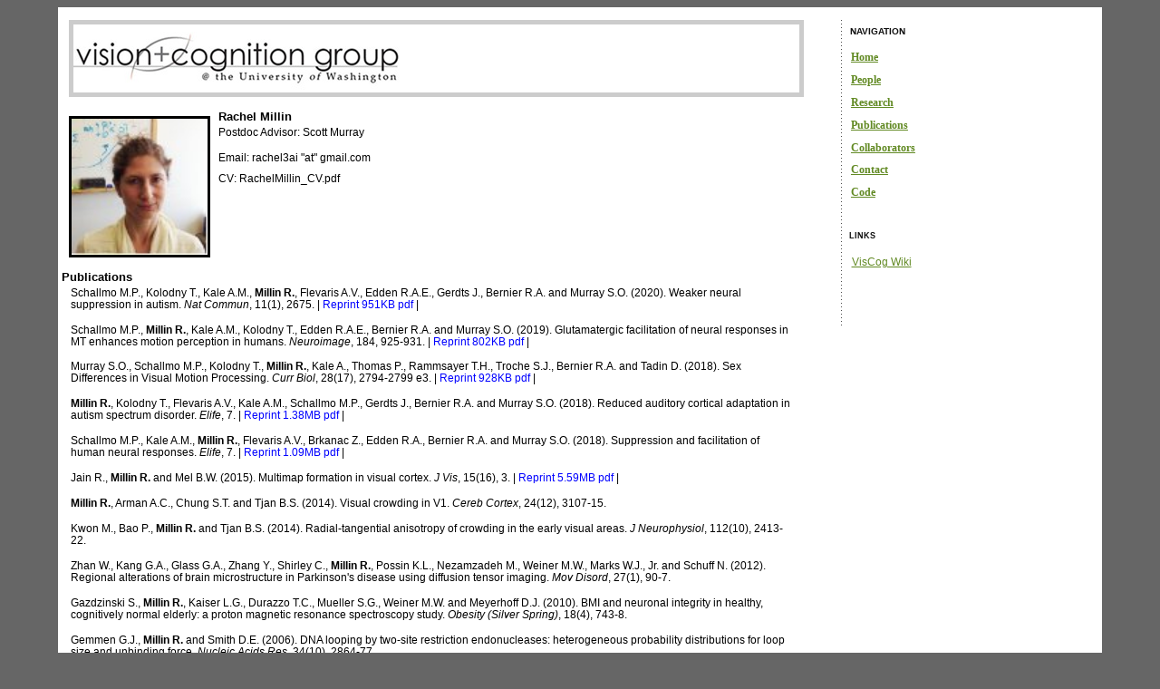

--- FILE ---
content_type: text/html
request_url: http://courses.washington.edu/viscog/RachelMillin.html
body_size: 3120
content:
<!DOCTYPE html PUBLIC "-//W3C//DTD XHTML 1.0 Strict//EN"
    "http://www.w3.org/TR/xhtml1/DTD/xhtml1-strict.dtd">

<html xmlns="http://www.w3.org/1999/xhtml" xml:lang="en" lang="en">
<head>
    <title>VisCog Rachel Millin</title>
    
    <meta http-equiv="content-type" content="application/xhtml+xml; charset=UTF-8" />
    
    <meta name="generator" content="Jonas John" />
    <meta name="description" content="Vision and Cognition Lab at the University of Washington" />
    <meta name="keywords" content="vision, cognition,Ione Fine,Scott Murray,Geoffrey Boynton,John Palmer,Steve Buck,fMRI,psychophysics,attention,UW" />
    
    <!-- 
        change the plainb_default.css to plainb_<x>.css to change 
        the default stylesheet to use another alternative stylesheet as
        default one.
    -->
    <link rel="stylesheet" type="text/css" href="css/plainb_default.css" media="screen, tv, projection" title="Default" />

    
    <!-- previews: -->
    <link rel="alternative stylesheet" type="text/css" href="css/plainb_alt_handheld.css" media="screen" title="Handheld preview" />    
    <link rel="alternative stylesheet" type="text/css" href="css/plainb_print.css" media="screen" title="Print Preview" />
    
    <!-- print and handheld styles -->
    <link rel="stylesheet" type="text/css" href="css/plainb_alt_handheld.css" media="handheld" title="Small Layout" />
    <link rel="stylesheet" type="text/css" href="css/plainb_print.css" media="print" />

</head>

<body id="your-site-id">

<div id="page">
    
    <div id="header">
        <a href="index.html">plain.b</a>
    </div>
    
    <div id="wrapper"> 
        
        <div id="content">
        
            <div id="main">
            
                <div id="cover">
             
                </div>

                <br class="clear" />
    
<p class= "clear"> <div class="img_left"><img src="people/RachelMillin.jpg" onmouseover="this.src='people/RachelMillin.jpg'" onmouseout="this.src='people/RachelMillin.jpg'" width = 150  /></a></div><h3><a href ="RachelMillin.html">Rachel Millin</a><br></h3><p>Postdoc Advisor: <a href="https://www.murraybrainlab.com/">Scott Murray</a></p><p>Email: rachel3ai "at" gmail.com</p>CV: <a href = "people/RachelMillin_CV.pdf">RachelMillin_CV.pdf</a></p><p class= "clear"></p><h3>&nbsp;Publications</h3><p><cite id = "pubs-author"><a href="https://www.psychiatry.umn.edu/bio/psychiatry/michael-paul-schallmo">Schallmo M.P.</a>, <a href="TamarKolodny.html">Kolodny T.</a>, <a href="http://students.washington.edu/kalea/">Kale A.</a>M., <a href="RachelMillin.html"><b>Millin R.</b></a>, <a href="AniFlevaris.html">Flevaris A.</a>V., Edden R.A.E., Gerdts J., <a href="http://bernierlab.uw.edu/">Bernier R.A.</a> and <a href="https://www.murraybrainlab.com/">Murray S.O.</a></cite> (2020). <cite id = "pubs-title">Weaker neural suppression in autism.</cite> <a href = "https://www.ncbi.nlm.nih.gov/pubmed/32472088"><cite id = pubs-journal">Nat Commun</cite>, 11(1), 2675</a>. |<a href = "publications/Schallmo_NatCommun_2020.pdf"><font color="blue"> Reprint 951KB pdf</font></a> |<p><cite id = "pubs-author"><a href="https://www.psychiatry.umn.edu/bio/psychiatry/michael-paul-schallmo">Schallmo M.P.</a>, <a href="RachelMillin.html"><b>Millin R.</b></a>, <a href="http://students.washington.edu/kalea/">Kale A.</a>M., <a href="TamarKolodny.html">Kolodny T.</a>, Edden R.A.E., <a href="http://bernierlab.uw.edu/">Bernier R.A.</a> and <a href="https://www.murraybrainlab.com/">Murray S.O.</a></cite> (2019). <cite id = "pubs-title">Glutamatergic facilitation of neural responses in MT enhances motion perception in humans.</cite> <a href = "https://www.ncbi.nlm.nih.gov/pubmed/30312807"><cite id = pubs-journal">Neuroimage</cite>, 184, 925-931</a>. |<a href = "publications/Schallmo_Neuroimage_2019.pdf"><font color="blue"> Reprint 802KB pdf</font></a> |<p><cite id = "pubs-author"><a href="https://www.murraybrainlab.com/">Murray S.O.</a>, <a href="https://www.psychiatry.umn.edu/bio/psychiatry/michael-paul-schallmo">Schallmo M.P.</a>, <a href="TamarKolodny.html">Kolodny T.</a>, <a href="RachelMillin.html"><b>Millin R.</b></a>, <a href="http://students.washington.edu/kalea/">Kale A.</a>, Thomas P., Rammsayer T.H., Troche S.J., <a href="http://bernierlab.uw.edu/">Bernier R.A.</a> and Tadin D.</cite> (2018). <cite id = "pubs-title">Sex Differences in Visual Motion Processing.</cite> <a href = "https://www.ncbi.nlm.nih.gov/pubmed/30122530"><cite id = pubs-journal">Curr Biol</cite>, 28(17), 2794-2799 e3</a>. |<a href = "publications/Murray_CurrBiol_2018.pdf"><font color="blue"> Reprint 928KB pdf</font></a> |<p><cite id = "pubs-author"><a href="RachelMillin.html"><b>Millin R.</b></a>, <a href="TamarKolodny.html">Kolodny T.</a>, <a href="AniFlevaris.html">Flevaris A.</a>V., <a href="http://students.washington.edu/kalea/">Kale A.</a>M., <a href="https://www.psychiatry.umn.edu/bio/psychiatry/michael-paul-schallmo">Schallmo M.P.</a>, Gerdts J., <a href="http://bernierlab.uw.edu/">Bernier R.A.</a> and <a href="https://www.murraybrainlab.com/">Murray S.O.</a></cite> (2018). <cite id = "pubs-title">Reduced auditory cortical adaptation in autism spectrum disorder.</cite> <a href = "https://www.ncbi.nlm.nih.gov/pubmed/30362457"><cite id = pubs-journal">Elife</cite>, 7</a>. |<a href = "publications/Millin_Elife_2018.pdf"><font color="blue"> Reprint  1.38MB pdf</font></a> |<p><cite id = "pubs-author"><a href="https://www.psychiatry.umn.edu/bio/psychiatry/michael-paul-schallmo">Schallmo M.P.</a>, <a href="http://students.washington.edu/kalea/">Kale A.</a>M., <a href="RachelMillin.html"><b>Millin R.</b></a>, <a href="AniFlevaris.html">Flevaris A.</a>V., Brkanac Z., Edden R.A., <a href="http://bernierlab.uw.edu/">Bernier R.A.</a> and <a href="https://www.murraybrainlab.com/">Murray S.O.</a></cite> (2018). <cite id = "pubs-title">Suppression and facilitation of human neural responses.</cite> <a href = "http://www.ncbi.nlm.nih.gov/pubmed/29376822"><cite id = pubs-journal">Elife</cite>, 7</a>. |<a href = "publications/Schallmo_Elife_2018.pdf"><font color="blue"> Reprint  1.09MB pdf</font></a> |<p><cite id = "pubs-author">Jain R., <a href="RachelMillin.html"><b>Millin R.</b></a> and Mel B.W.</cite> (2015). <cite id = "pubs-title">Multimap formation in visual cortex.</cite> <a href = "http://www.ncbi.nlm.nih.gov/pubmed/26641946"><cite id = pubs-journal">J Vis</cite>, 15(16), 3</a>. |<a href = "publications/Jain_JVis_2015.pdf"><font color="blue"> Reprint  5.59MB pdf</font></a> |<p><cite id = "pubs-author"><a href="RachelMillin.html"><b>Millin R.</b></a>, <a href="http://usc.academia.edu/CyrusArman">Arman A.C.</a>, Chung S.T. and Tjan B.S.</cite> (2014). <cite id = "pubs-title">Visual crowding in V1.</cite> <a href = "http://www.ncbi.nlm.nih.gov/pubmed/23833128"><cite id = pubs-journal">Cereb Cortex</cite>, 24(12), 3107-15</a>.<p><cite id = "pubs-author">Kwon M., Bao P., <a href="RachelMillin.html"><b>Millin R.</b></a> and Tjan B.S.</cite> (2014). <cite id = "pubs-title">Radial-tangential anisotropy of crowding in the early visual areas.</cite> <a href = "http://www.ncbi.nlm.nih.gov/pubmed/25122703"><cite id = pubs-journal">J Neurophysiol</cite>, 112(10), 2413-22</a>.<p><cite id = "pubs-author">Zhan W., Kang G.A., Glass G.A., Zhang Y., Shirley C., <a href="RachelMillin.html"><b>Millin R.</b></a>, Possin K.L., Nezamzadeh M., Weiner M.W., Marks W.J., Jr. and Schuff N.</cite> (2012). <cite id = "pubs-title">Regional alterations of brain microstructure in Parkinson's disease using diffusion tensor imaging.</cite> <a href = "http://www.ncbi.nlm.nih.gov/pubmed/21850668"><cite id = pubs-journal">Mov Disord</cite>, 27(1), 90-7</a>.<p><cite id = "pubs-author">Gazdzinski S., <a href="RachelMillin.html"><b>Millin R.</b></a>, Kaiser L.G., Durazzo T.C., Mueller S.G., Weiner M.W. and Meyerhoff D.J.</cite> (2010). <cite id = "pubs-title">BMI and neuronal integrity in healthy, cognitively normal elderly: a proton magnetic resonance spectroscopy study.</cite> <a href = "http://www.ncbi.nlm.nih.gov/pubmed/19816410"><cite id = pubs-journal">Obesity (Silver Spring)</cite>, 18(4), 743-8</a>.<p><cite id = "pubs-author">Gemmen G.J., <a href="RachelMillin.html"><b>Millin R.</b></a> and Smith D.E.</cite> (2006). <cite id = "pubs-title">DNA looping by two-site restriction endonucleases: heterogeneous probability distributions for loop size and unbinding force.</cite> <a href = "http://www.ncbi.nlm.nih.gov/pubmed/16723432"><cite id = pubs-journal">Nucleic Acids Res</cite>, 34(10), 2864-77</a>.<p><cite id = "pubs-author">Gemmen G.J., <a href="RachelMillin.html"><b>Millin R.</b></a> and Smith D.E.</cite> (2006). <cite id = "pubs-title">Tension-dependent DNA cleavage by restriction endonucleases: two-site enzymes are "switched off" at low force.</cite> <a href = "http://www.ncbi.nlm.nih.gov/pubmed/16868081"><cite id = pubs-journal">Proc Natl Acad Sci U S A</cite>, 103(31), 11555-60</a>.<p><cite id = "pubs-author">Gemmen G.J., <a href="RachelMillin.html"><b>Millin R.</b></a> and Smith D.E.</cite> (2006). <cite id = "pubs-title">Dynamics of single DNA looping and cleavage by Sau3AI and effect of tension applied to the DNA.</cite> <a href = "http://www.ncbi.nlm.nih.gov/pubmed/16963513"><cite id = pubs-journal">Biophys J</cite>, 91(11), 4154-65</a>.<p><cite id = "pubs-author">Fuller D.N., Gemmen G.J., Rickgauer J.P., Dupont A., <a href="RachelMillin.html"><b>Millin R.</b></a>, Recouvreux P. and Smith D.E.</cite> (2006). <cite id = "pubs-title">A general method for manipulating DNA sequences from any organism with optical tweezers.</cite> <a href = "http://www.ncbi.nlm.nih.gov/pubmed/16452295"><cite id = pubs-journal">Nucleic Acids Res</cite>, 34(2), e15</a>.                <br />
    
                
            </div>

        </div>

        <div id="left">
        

            <div id="nav">
            
                <h3>Navigation</h3>

                <div class="inner_box">

                    <ul>
                        <li><a href="index.html">Home</a></li>
                        <li><a href="people.html">People</a></li>
                        <li><a href="research.html">Research</a></li>
                        <li><a href="publications.html">Publications</a></li>
                        <li><a href="collaborators.html">Collaborators</a></li>
                        <li><a href="https://depts.washington.edu/chnadmin/">Contact</a></li>
                        <li><a href="https://viscog.github.io">Code</a></li>
                    </ul>                
              </div>
                
                <!-- i love clean source code -->
                
            </div>


            
            <div class="left_box">
                            
                <h3>Links</h3>
                
                <div class="inner_box">
    
                    <p><a href="http://faculty.washington.edu/gboynton/dokuwiki/doku.php">VisCog Wiki</a></p>
                    <p><br />
                    </p>
              </div>
            </div>

        </div>

    </div>
    
    <div id="footer">
        <p>
            Copyright &copy; 2019 <a href="index.html">University of Washington</a>. 
           
            
        </p>
    </div>

</div>

</body>
</html>


--- FILE ---
content_type: text/css
request_url: http://courses.washington.edu/viscog/css/plainb_default.css
body_size: 307
content:
/* 
** plain.b - alternative style: default style
** 
** June 28, 2006 - (version 1.0)
** 
** This is a part of the open source layout
** "plain.b" by Jonas John (www.jonasjohn.de)
*/

/* import base stylesheet */
@import url("plainb_base.css");

/* overwrite base style */

body {
    background-color: #666;	
}

#header a {
	/* hide top logo, because we 
	   already have a logo on the right
	*/
	display: none;
}


--- FILE ---
content_type: text/css
request_url: http://courses.washington.edu/viscog/css/plainb_alt_handheld.css
body_size: 775
content:
/* 
** plain.b - compact css stylesheet / handheld version
** This CSS file makes the webpage look good on
** small devices (eg: handheld devices)...
** 
** June 28, 2006 - (version 1.0)
** 
** This is a part of the open source layout
** "plain.b" by Jonas John (www.jonasjohn.de)
*/

body {
	color: gray;
	background-color: white;
	font-family: Verdana, helvetica, arial, sans-serif;
	font-size: 70%;
	margin: 0;
	padding: 0;
}

#header {
	margin: 0.3em 1em 0.2em 1em;
	padding: 0.2em 0em 0.25em 0em;
	font-size: 1.3em;
	font-weight: bold;
}

#header a:link, #header a:visited {
	color: #689427;
	text-decoration: none;
}

#path {
	color: gray;
	margin: 0.2em 0em 1em 0em;
	padding: 0.3em 0.2em 0.3em 0.2em;
	border: 1px solid #81AFD1;
}

#content {
	text-align: justify;
	line-height: 1.5em;
	margin: 0 1em 0em 1em;
	padding: 0;
}

#content p {
	margin: 0 0 1.5em 0;
	padding: 0;
	line-height: 1.35em;
}

#content a {
	color: gray;
	background-color: transparent;
	text-decoration: underline;
}

#content a:hover {
	color: #689427;
	background-color: transparent;
	text-decoration: none;
}

#content h1 {
	clear: both;
	font-family: Verdana, helvetica, arial, sans-serif;
	font-size: 1.45em;
	font-weight: bold;
	margin: 1em 0em 0.3em 0em;
	padding: 0.5em 0em 0em 0em;
}

div.img_left {
    float: left;     
	margin: 0.5em 0.8em 0em 0em;
}

div.img_right {
    float: right;     
	margin: 0.5em 0em 0em 0.8em;
}

div.img_left img, div.img_right img {
    display: block;
    padding: 0;
}

br.clear {
	display: none;
	clear: both;
}

acronym {
	border-bottom: 0.06em dotted #666;
}

.left_box {
	display: none;
}

#nav {
	clear: both;
	margin: 0.3em 1em 0.2em 1em;
}

#nav a:link, #nav a:visited {
	color: #689427;
	line-height: 1.4em;
}

#footer {
  color: #CCC;
  margin: 0;
  padding: 0.25em 5mm 1.25ex 4mm;
  clear: both;
}

#footer a {
  color: #CCC;
  text-decoration: underline;
}

#footer a:hover {
  color: #689427;
  text-decoration: none;
}

#left h1 {
	display: none;
}

--- FILE ---
content_type: text/css
request_url: http://courses.washington.edu/viscog/css/plainb_print.css
body_size: 891
content:
/* 
** plain.b - css print stylesheet
** This CSS file makes sure that the page is looking
** good when it gets printed. 
** 
** June 28, 2006 - (version 1.0)
** 
** This is a part of the open source layout
** "plain.b" by Jonas John (www.jonasjohn.de)
*/

html * { 
	margin: 0; 
	padding: 0; 
	border: 0;
}

body { 
    background: none; 
    font-size: 100%; 
    color: #000000;
    font-family: "Lucida Grande", Verdana, Arial, sans-serif;
}


/* hide these page elements: */
#left, #path {
    display:none;
} 


#header {     
    border-bottom: 0.05em solid #666;
}

#header a:link, #header a:visited {
    color: #666666;
    text-decoration: none;
    font-family: "Trebuchet MS", Arial, Tahoma, sans-serif;
    font-weight: bold;
    font-size: 1.8em;
    letter-spacing: -0.1em;
    line-height: 1.2em;
}


#page {
    width: 100%; 
    margin: 0em; 
    background-color: transparent; 
}

#content {
    width: 100%; 
    font-size: 0.95em;
}

#content h1 {
    border: none; 
    clear: both;
    margin: 0em 0em 0em 0em;
    padding: 0.5em 0em 0em 0.1em;
    font-size: 1.4em;
    font-family: "Trebuchet MS", Arial, sans-serif;
    color: #666666;
}

#content p {
    margin: 0em 0em 0.5em 0em;
    padding: 0.2em;
}

#content a:link, #content a:visited {
    color: #000080;
}

/* special features (mozilla only) */

/* Prints the link url after the link text (mozilla/ff only) */
#content p a[href]:after {  
    content: " < " attr(href) ">";
    font-size: 0.7em;
}

/* Prints the title after the acronyms (mozilla/ff only) */
acronym:after { 
    content: " (" attr(title) ")";
    font-style: normal;
}
    
div.img_left {
    float: left; 
    margin: 0.5em 0.8em 0em 0em;
    border: none;
}

div.img_right {
    float: right; 
    margin: 0.5em 0em 0em 0.8em;
    border: none;
}

div.img_left img, div.img_right img {
    border: 0.2em solid #CCCCCC;
}

br.clear {
    clear:both;
    display: none;
}


#footer {     
    border-top: 0.1em solid #666;
    color: #000;
    font-size: 0.8em; 
    text-align: right;
    margin: 2.3em 0em 0.5em 0em;
}



--- FILE ---
content_type: text/css
request_url: http://courses.washington.edu/viscog/css/plainb_base.css
body_size: 1472
content:
/* 
** plain.b - base stylesheet
*/

/* page overall: */

body,div,p,img,form,h1,h2,h3,h4,h5,h6,ul,li { 
    margin: 0; 
    padding: 0; 
    border: 0;
}
 
body {
    margin: 0.5em 0em 2em 0em;
    font-size: 100%;
    font-family: "Lucida Sans Unicode", Verdana, Arial, sans-serif;
    line-height: 1.3em;
    text-align: center;
}
 
#page { 
    width: 90%; 
    text-align: left;  
    margin-left: auto; 
    margin-right: auto;  
	background-color: #fff;
} 

/* this clears floating (e.g images) */
br.clear {
    clear: both;
    display: none;
}

/* header: */

#header {
    position: relative; 
    width: 100%;
    height: 0.5em;
    vertical-align: middle;
    text-align: left;
	background-color: #fff;
	padding-top: .4em;
} 

#header a:link, #header a:visited {
    color: #000;
    text-decoration: none;
    font-family: Georgia, Arial, Tahoma, sans-serif;
    font-weight: bold;
    font-size: 1.9em;
    letter-spacing: -0.1em !important;
    letter-spacing: -0.2em;
    line-height: 1.2em;
	padding-left: 0.5em;
}

#header a:hover {
	color: #81B630;
	
}

/* cover image */


#cover {
	background-image: url('../images/lab_logo.jpg'); 
	background-repeat: no-repeat;
	width: 98%; 
	margin-left: 1em; 
	height: 75px; 
	border: 5px solid #CCCCCC;
}

#cover div {
	background-color: #fff; 
	width: 200px; 
	height: 50px; 
	float: right; 
	margin: 15% 0% 0% 0%;	
}

#cover div p {
	padding: 0.5em; 
	font-size: 90%; 
	font-family: Verdana, Arial;	
}



/* left column: */

#left {
    width: 25%; 
    float: right; 
    position: relative; 
    font-size: 0.8em;
	background-image: url("../images/bg_dotted.png");
	background-repeat: repeat-y;
	background-position: left top;
	padding-bottom: 1em;
}

#left h1 {
	letter-spacing: -0.085em;
	padding: 0em 0em 0.3em 0.31em;
}

div#nav {
    width: 90%;   
}
    
#nav ul {
    list-style-type: none;
    padding: 0.1em 0em 0.9em 0em;    
	font-family: Georgia;
	font-weight: bold;
	font-size: 95%;
}

#nav ul li {
    padding: 0.2em 0em 0.2em 0.9em;
    margin-right: 0.3em;
}

#nav a:link, #nav a:visited {
    color: #628A24; 
}
 
#nav a:hover, #nav a:active {
    color: #81B630;
	
}

div.left_box {
    width: 90%;
    margin-top: 1em;
}

div.left_box h3, div#nav h3 {
    margin: 0em 0em 0.1em 0em;
    padding: 0.3em 0em 0.3em 1em;
    font-size: 0.8em;
    color: #101010; 
    text-transform: uppercase;
    font-family: Verdana, Arial, sans-serif;
}

div.left_box p {
    margin: 0em;
    padding: 0.5em 1em 1em 1em;
}

div.left_box a:link {
    color: #628A24;   
}
    
div.left_box a:visited {
    color: #46641A; 
}
/*  links */ 
div.left_box a:hover, div.left_box a:active {
    color: #000;
}

div.left_box {
	font-size: 90%;
}



/* content column: */

#content {
    float: left; 
    display: inline; 
    position: relative; 
    width: 71%; 
    font-size: 0.72em;
	line-height: 1.2em;
	color: #000;
	
	font-family: Verdana, Arial, "Lucida Sans Unicode";
}

#content h1 {
    clear: both;
    margin: 0em 0em 0em 0em;
    padding: 0.5em 0em 0em 0em;
    font-size: 1.7em;
    font-family: Georgia, Arial, sans-serif;
    color: #000;
    line-height: 1em;
	margin-left: 0.7em;
}

#content p {
    margin: 0em 0em 0.5em 0em;
    padding: 0.4em 0.4em 0.4em 1.2em;

}

p.clear{
	clear: both;
}

#content a {
	padding: 0px;
    background-color: white;
}

#content a:link {
    color: #000;
	background-color: #FFFFFF;
	text-decoration: none;
}
    
#content a:visited {
    color: #000;
	background-color: #FFFFFF;
	text-decoration: none;
}
 
#content a:hover, #content a:active {
	background-color: #777777;
	color: #fff;
}

#content acronym {
    border-bottom: 1px dotted #628A24;
    cursor: help;
    margin: 0;
    padding: 0;
}

#main {
    background-color: #FFFFFF;
    padding: 0em;
}

#pubs-title {
		font-size: 1em;
		color: #00;
		font-style:normal;
}
#pubs-author {
		font-size: 1em;
		color: #00;
		font-style:normal;
}
#pubs-journal {
		font-size: 1em;
		color: #00;
		font-style:italic;
}

div.img_left {
    float: left; 
    margin: 0.5em 0.8em 0em 1em;	
	padding: 3px;
	background-color: #000;
}

div.img_right {
    float: right; 
    margin: 0.5em 0em 0em 0.8em;
	padding: 3px;
	background-color: #000;
}

div.img_left img, div.img_right img {
    display: block;
    margin: 0;
    padding: 0;
}



/* footer: */

#footer { 
    margin: 0em;
    padding: 0em;
    font-size: 0.6em;
    clear: both;
    color: #959595;
    text-align: left;
} 

#footer p {
    margin: 0.5em 0.5em 0.5em 1em;
    padding: 0.5em;    
	padding-top: 2em;

}

#footer a:link, #footer a:visited { 
    color: #959595;
} 

#footer a:hover, #footer a:active { 
    color: #7FC41C;
} 


